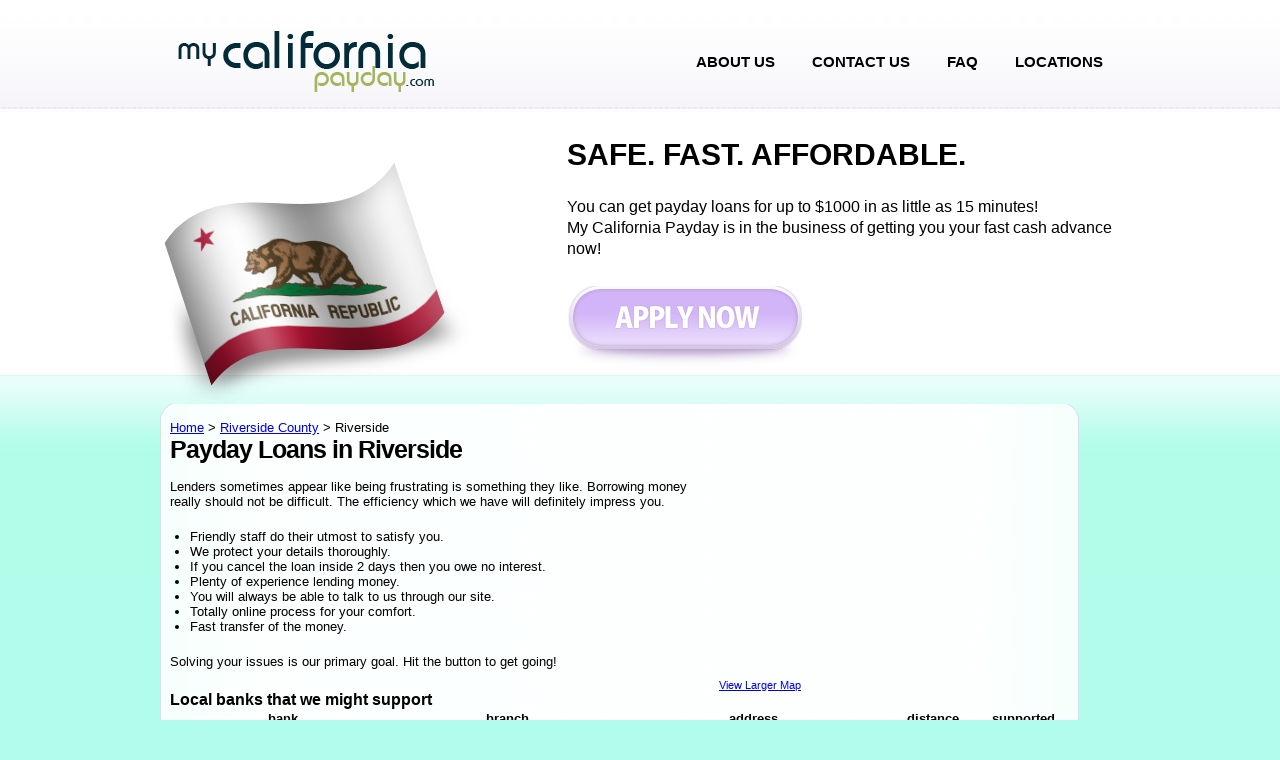

--- FILE ---
content_type: text/html; charset=utf-8
request_url: https://www.mycaliforniapayday.com/riverside/payday-loans-riverside.html
body_size: 3465
content:
<!DOCTYPE html PUBLIC "-//W3C//DTD XHTML 1.0 Transitional//EN" "http://www.w3.org/TR/xhtml1/DTD/xhtml1-transitional.dtd">
<html xmlns="http://www.w3.org/1999/xhtml">
<head>
<meta http-equiv="Content-Type" content="text/html; charset=ISO-8859-1" />
<meta name="description" content="" />
<base href="/" />

<title>Payday Loans Riverside - My California Payday</title>

<style type="text/css">
.boxlinks {
    background-image: url(/images/box-bottom.png);
	background-repeat: no-repeat;
	width: 919px;
	padding: 16px 10px 0px 10px;
	font-family: Arial, Helvetica, sans-serif;
	font-size: 12px;
}
.boxtop {
    background-image: url(/images/box-wholepage-top.png);
	background-repeat: no-repeat;
	width: 919px;
	height: 16px;
	padding: 0px 10px 0px 10px;
	font-family: Arial, Helvetica, sans-serif;
	font-size: 12px;
}
.boxmiddle {
    background-image: url(/images/box-wholepage-middle.png);
	background-repeat: repeat-y;
	width: 919px;
	padding: 0px 10px 0px 10px;
	font-family: Arial, Helvetica, sans-serif;
	font-size: 12px;
}
.boxbottom {
    background-image: url(/images/box-wholepage-bottom.png);
	background-repeat: no-repeat;
	width: 919px;
	height: 15px;
	padding: 25px 10px 0px 10px;
	font-family: Arial, Helvetica, sans-serif;
	font-size: 12px;
}
.boxheader {
	font-family: Arial, Helvetica, sans-serif;
	font-size: 25px;
	font-weight: bold;
	letter-spacing: -1px;
}
.boxtitle {
	font-family: Arial, Helvetica, sans-serif;
	font-size: 15px;
	font-weight: bold;
	letter-spacing: -1px;
}
.boxbody {
	font-family: Arial, Helvetica, sans-serif;
	font-size: 12px;
	color: #666666;
}
.boxbody a {
	font-family: Arial, Helvetica, sans-serif;
	font-size: 12px;
	color: #666666;
}
.provincelist {
   width: 100px;
   float: left;
}
.citylist {
   width: 120px;
   float: left;
}
div.banks {
   font-size: 10pt;
}
td.boxmiddle {
   font-size: 10pt;
}
td.boxmiddle p {
   margin-bottom: 20px;
}
td.boxmiddle ul {
   margin-left: 20px;
   margin-bottom: 20px;
}
div.fastfacts {
   font-size: 10pt;
}
</style>
   <style type="text/css">
   @import url(/css/style.css);
   </style>
   <!-- jquery -->
   <script src="/jqueryui/js/jquery-1.4.2.min.js"></script>
   <link href="/jqueryui/css/ui-lightness/jquery-ui-1.8.2.custom.css" rel="stylesheet" type="text/css"/>
   <script src="/jqueryui/js/jquery-ui-1.8.2.custom.min.js"></script>
   <!--[if lte IE 6]>
   <script type="text/javascript" src="jscript/supersleight-min.js"></script>
   <![endif]-->
</head>
<body>
<div id="outerWrapper">
  <!--OuterContainer -->
   <div id="Header"><!--Header Wrapepr -->
      <a href="http://www.mycaliforniapayday.com/"><h1>mycaliforniapayday.com</h1></a>
      <ul>
      
         <li><a href="http://www.mycaliforniapayday.com/about_us.html" title="About Us"><span class="Leftimg"><span class="Rightimg">About Us</span></span></a> </li>
      
         <li><a href="http://www.mycaliforniapayday.com/contact_us.html" title="contact us"><span class="Leftimg"><span class="Rightimg">contact us</span></span></a> </li>
  	 <li><a href="http://www.mycaliforniapayday.com/faq.html" title="FAQ"><span class="Leftimg"><span class="Rightimg">FAQ</span></span></a></li>
  	 <li><a href="http://www.mycaliforniapayday.com/locations.html" title="Locations"><span class="Leftimg"><span class="Rightimg">Locations</span></span></a></li>
      </ul>
   </div>

<!--test-->
   <div id="HeaderConc">
      <h2>Safe.  Fast.  Affordable.</h2>
      <p style="font-size: 12pt">You can get payday loans for up to $1000 in as little as 15 minutes!<br/>  My California Payday is in the business of getting you your fast cash advance now!</p>
      <div class="butoon">
            <a href="http://www.mycaliforniapayday.com/apply.html" id="apply_now_button" title="Apply now">Apply now</a>

           <!--<a href="http://www.mycaliforniapayday.com/apply.html?apply_and_reset=1" id="apply_now_button" title="Apply now">Apply now</a>-->
      </div>
      <!--
      <div class="button2">
         <a href="http://www.mycaliforniapayday.com/reloan.html" id="reloan_now_button" title="Re-Loan now">Re-Loan Now</a>
      </div>
      -->
   </div>

   <div style="clear: both">
      <table width="919" border="0" align="center" cellpadding="0" cellspacing="0">
         <tr>
            <td colspan="3">
               <table width="919" border="0" cellspacing="0" cellpadding="0">
                  <tr><td class="boxtop"></td></tr>
                  <tr>
                     <td class="boxmiddle" align="left" valign="top" style="position: relative">

<div class="breadcrumbs" style="float: left">
   <span itemtype="http://data-vocabulary.org/Breadcrumb" itemscope=""><a itemprop="url" href="/"><span itemprop="title">Home</span></a></span> &gt;
   <span itemtype="http://data-vocabulary.org/Breadcrumb" itemscope=""><a itemprop="url" href="/payday-loans-riverside.html"><span itemprop="title">Riverside County</span></a></span> &gt;
   Riverside
</div>
<br style="clear: both; margin-bottom: 15px">


   
<h1 class="boxheader">Payday Loans in Riverside</h1>
   

<br/>
<div class="fastfacts" style="float: right; max-width: 350px">


   <iframe width="350" height="200" frameborder="0" scrolling="no" marginheight="0" marginwidth="0" src="https://maps.google.com?q=Riverside%2C+Riverside%2C+California&output=embed&source=s_q&z=9&iwloc=near&style=style%3Dfeature%3Aall%7Celement%3Alabels%7Cvisibility%3Aoff"></iframe><br /><small><a href="https://maps.google.com?q=Riverside%2C+Riverside%2C+California&source=embed&z=9&t=m" style="color:#0000FF;text-align:left">View Larger Map</a></small>

</div>

   <p>Lenders sometimes appear like being frustrating is something they like.  Borrowing money really should not be difficult.  The efficiency which we have will definitely impress you.</p>

<ul>
<li>Friendly staff do their utmost to satisfy you.</li>
<li>We protect your details thoroughly.</li>
<li>If you cancel the loan inside 2 days then you owe no interest.</li>
<li>Plenty of experience lending money.</li>
<li>You will always be able to talk to us through our site.</li>
<li>Totally online process for your comfort.</li>
<li>Fast transfer of the money.</li>
</ul>

<p>Solving your issues is our primary goal.  Hit the button to get going!</p>





<div class="banks" style="clear: right">
<h3>Local banks that we might support</h3>
<table>
   <tr>
      <th width="25%">bank</th>
      <th width="25%">branch</th>
      <th width="30%">address</th>
      <th width="10%">distance</th>
      <th width="10%">supported</th>
   </tr>

   
   <tr>
      <td>City National Bank</td>
      <td>Riverside Branch</td>
      <td>3484 Central Avenue, Riverside</td>
      
      <td>0.3 miles</td>
      
      <td>unknown</td>
   </tr>

   
   <tr>
      <td>Bank of America</td>
      <td>Magnolia Center Branch</td>
      <td>6370 Magnolia Avenue, Riverside</td>
      
      <td>2.8 miles</td>
      
      <td>pending</td>
   </tr>

   
   <tr>
      <td>Citibank</td>
      <td>Riverside Plaza Branch</td>
      <td>3605 Central Ave, Riverside</td>
      
      <td>2.8 miles</td>
      
      <td>pending</td>
   </tr>

   
   <tr>
      <td>First National Bank of Southern California</td>
      <td>First National Bank Of Southern Cali</td>
      <td>3727 Arlington Avenue, Riverside</td>
      
      <td>2.8 miles</td>
      
      <td>no</td>
   </tr>

   
   <tr>
      <td>JPMorgan Chase Bank</td>
      <td>Riverside Ave Branch</td>
      <td>6245 Riverside Avenue, Riverside</td>
      
      <td>2.8 miles</td>
      
      <td>yes</td>
   </tr>

   
   <tr>
      <td>Premier Service Bank</td>
      <td>Main Branch</td>
      <td>3637 Arlington Avenue, Suite B, Riverside</td>
      
      <td>2.8 miles</td>
      
      <td>no</td>
   </tr>

   
   <tr>
      <td>Premier Service Bank</td>
      <td>Courier Service Branch</td>
      <td>3637 Arlington Avenue, Suite B, Riverside</td>
      
      <td>2.8 miles</td>
      
      <td>no</td>
   </tr>

   
   <tr>
      <td>Provident Savings Bank</td>
      <td>F.S.B., Provident Savings Bank, F.S.b.</td>
      <td>3756 Central Ave, Riverside</td>
      
      <td>2.8 miles</td>
      
      <td>pending</td>
   </tr>

   
   <tr>
      <td>The Bank of Hemet</td>
      <td>The Bank Of Hemet</td>
      <td>3715 Sunnyside Drive, Riverside</td>
      
      <td>2.8 miles</td>
      
      <td>unknown</td>
   </tr>

   
   <tr>
      <td>U.S. Bank</td>
      <td>Riverside Branch</td>
      <td>3590 Central Avenue, Suite 100, Riverside</td>
      
      <td>2.8 miles</td>
      
      <td>unknown</td>
   </tr>

</table>

</div>
                     </td>
                  </tr>
                  <tr><td class="boxbottom"></td></tr>
               </table>
            </td>
         </tr>

        <tr>
          <td height="9"></td>
        </tr>
        <tr>
          <td colspan="3">
            <table width="919" border="0" cellspacing="0" cellpadding="0">
              <tr><td class="boxtop"></td></tr>
              <tr>
                <td class="boxmiddle" align="left" valign="top">
                  <span class="boxheader">We Lend Across California</span><br />



                  <div style="width: 220px; float:left">
                     <span class="boxtitle">Counties</span><br />
   
                     <span class="boxbody provincelist">
      
                     <a href="/payday-loans-alameda.html">Alameda</a>
      
                     </span>
   
                     <span class="boxbody provincelist">
      
                     <a href="/payday-loans-contra-costa.html">Contra Costa</a>
      
                     </span>
   
                     <span class="boxbody provincelist">
      
                     <a href="/payday-loans-fresno.html">Fresno</a>
      
                     </span>
   
                     <span class="boxbody provincelist">
      
                     <a href="/payday-loans-kern.html">Kern</a>
      
                     </span>
   
                     <span class="boxbody provincelist">
      
                     <a href="/payday-loans-los-angeles.html">Los Angeles</a>
      
                     </span>
   
                     <span class="boxbody provincelist">
      
                     <a href="/payday-loans-orange.html">Orange</a>
      
                     </span>
   
                     <span class="boxbody provincelist">
      
                     <a href="/payday-loans-riverside.html">Riverside</a>
      
                     </span>
   
                     <span class="boxbody provincelist">
      
                     <a href="/payday-loans-sacramento.html">Sacramento</a>
      
                     </span>
   
                     <span class="boxbody provincelist">
      
                     <a href="/payday-loans-san-bernardino.html">San Bernardino</a>
      
                     </span>
   
                     <span class="boxbody provincelist">
      
                     <a href="/payday-loans-san-diego.html">San Diego</a>
      
                     </span>
   
                     <span class="boxbody provincelist">
      
                     <a href="/payday-loans-san-francisco.html">San Francisco</a>
      
                     </span>
   
                     <span class="boxbody provincelist">
      
                     <a href="/payday-loans-san-joaquin.html">San Joaquin</a>
      
                     </span>
   
                     <span class="boxbody provincelist">
      
                     <a href="/payday-loans-san-mateo.html">San Mateo</a>
      
                     </span>
   
                     <span class="boxbody provincelist">
      
                     <a href="/payday-loans-santa-clara.html">Santa Clara</a>
      
                     </span>
   
                     <span class="boxbody provincelist">
      
                     <a href="/payday-loans-ventura.html">Ventura</a>
      
                     </span>
   
   
                     <span class="boxbody provincelist"> <a href="/other-counties.html">Other Counties</a> </span>
   
                  </div>

                  <div style="width: 670px; float:left">
                  <span class="boxtitle">Major Riverside Cities</span><br />


   


                  <span class="boxbody citylist">
   
                  Cathedral City
   
                  </span>


                  <span class="boxbody citylist">
   
                  Corona
   
                  </span>


                  <span class="boxbody citylist">
   
                  Eastvale
   
                  </span>


                  <span class="boxbody citylist">
   
                  Hemet
   
                  </span>


                  <span class="boxbody citylist">
   
                  Indio
   
                  </span>


                  <span class="boxbody citylist">
   
                  Jurupa Valley
   
                  </span>


                  <span class="boxbody citylist">
   
                  Lake Elsinore
   
                  </span>


                  <span class="boxbody citylist">
   
                  Menifee
   
                  </span>


                  <span class="boxbody citylist">
   
                  Moreno Valley
   
                  </span>


                  <span class="boxbody citylist">
   
                  Murrieta
   
                  </span>


                  <span class="boxbody citylist">
   
                  Palm Desert
   
                  </span>


                  <span class="boxbody citylist">
   
                  Palm Springs
   
                  </span>


                  <span class="boxbody citylist">
   
                  Perris
   
                  </span>


                  <span class="boxbody citylist">
   
                  San Jacinto
   
                  </span>


                  <span class="boxbody citylist">
   
                  Temecula
   
                  </span>



                  <span class="boxbody citylist"><a href="/riverside/other-cities.html">Other Cities</a></span>



                  </div>
                  <br />
		  
                </td>
              </tr>
              <tr><td class="boxbottom"></td></tr>
             </table>
          </td>
        </tr>
      </table>
   </div>
<div id="footerMainBg"><!--Footer main Bg -->
   <div id="footer"><!--Footer main Wrapper -->
      <div class="section1"><p>&nbsp;</p>
      </div>
      <div align="left" style="float: left; margin-left: 100px; width: 626px; height: 54px; clear: both"><img border="0" src="/images/callfooter-narrow.png" /><div style="float: left; margin-top: 14px; font-size: 120%; font-weight: 100; color: white">Call Us Today at <b>323-410-2874</b></div></div>
      <div style="clear: both; float: left; font-size: 100%; font-weight: 100; color: white; margin-left: 300px; " align="center">
         <p>&copy; 2021 mycaliforniapayday.com | <a href='http://www.mycaliforniapayday.com/privacy.html'>Privacy Policy</a>
         </p>
      </div>
   </div>
</div>


</body>
</html>


--- FILE ---
content_type: text/css
request_url: https://www.mycaliforniapayday.com/css/style.css
body_size: 1443
content:
@charset "utf-8";

/* CSS Document */

* { margin:0; padding:0; }

body { background:#b1fcea url(../images/vardesign_body_bg.jpg) repeat-x; font-family:Arial, Helvetica, sans-serif;  }

a { outline:none; border:none; }

img { float:left; border:none; }

p + p { margin-top: 0.5em; }

/******************************************************Misc Class****************************/

.FloatLeft { float:left; }

.FloatRight { float:right; }

.ClearClass { clear:both; }

.PositionRealtive { position:relative; float:left; }

/*********************************Content Body and Outer Wrapper*************************************/
#outerWrapper { width:960px; margin:auto; }

/*********************************Header Wrapper*************************************/
#outerWrapper div#Header { width:950px; float:left; height:81px; padding:28px 0 0 10px; }

#Header h1 { width:268px; float:left; height:70px; background:url(/images/logo.png) no-repeat; text-indent:-6000px; }

#Header ul { width:auto; float:right; list-style-type:none; padding:16px 0 0 0; }

#Header li { width:auto; float:left; padding:0 0 0 3px; height:36px; line-height:36px; }

#Header li a { width:auto; float:left; padding:0 0 0 0; background:url(../images/mid_left_hover.gif) left -36px repeat-x; height:36px; text-decoration:none; }

#Header li a span.Leftimg { width:auto; float:left; background:url(../images/left_hover.gif) left 36px no-repeat; text-decoration:none; }

#Header li a span.Rightimg { width:auto; float:left; background:url(../images/right_left_hover.gif) left 36px no-repeat; font-size:15px; font-weight:bold; color:#000000; text-decoration:none; padding:0 17px; line-height:36px; text-transform:uppercase; }

#Header li a:hover { width:auto; float:left; padding:0 0 0 0; background:url(../images/mid_left_hover.gif) repeat-x; height:36px; text-decoration:none; }

#Header li a:hover span.Leftimg { width:auto; float:left; background:url(../images/left_hover.gif) left top no-repeat; text-decoration:none; }

#Header li a:hover span.Rightimg { width:auto; float:left; background:url(../images/right_left_hover.gif) right top no-repeat; font-size:15px; font-weight:bold; color:#000000; text-decoration:none; padding:0 17px; line-height:36px; text-transform:uppercase; }

#Header li a.active { width:auto; float:left; padding:0 0 0 0; background:url(../images/mid_left_hover.gif) repeat-x; height:36px; text-decoration:none; cursor:default; }

#Header li a.active span.Leftimg { width:auto; float:left; background:url(../images/left_hover.gif) left top no-repeat; text-decoration:none; cursor:default; }

#Header li a.active span.Rightimg { width:auto; float:left; background:url(../images/right_left_hover.gif) right top no-repeat; font-size:15px; font-weight:bold; color:#ffffff; text-decoration:none; padding:0 17px; line-height:36px; text-transform:uppercase; cursor:default; }

/*********************************ContentHeader Wrapper*************************************/
#outerWrapper div#HeaderConc { width:553px; float:left; height:290px; padding:5px 0 0 407px; background:url(../images/man_moneybag.png) no-repeat; }

#outerWrapper div#HeaderConcClean { width:553px; float:left;  padding:5px 0 0 300px;  }

#HeaderConc h2 { width:553px; float:left; height:82px; line-height:82px; font-family:"Trebuchet MS", Arial, Helvetica, sans-serif; font-size:30px; color:#000000; text-transform:uppercase; }

#HeaderConc p { width:553px; float:left; line-height:21px; font-size:12px; color:#000000; }

.butoon { padding:27px 0 0 0; float:left; }

.butoon a { padding:0px 0 0 0; float:left; background:url(../images/btn_apply_now.png) no-repeat; width:235px; height:83px; text-indent:-3000px; }

.button2 { padding:27px 0 0 0; float:left; }
.button2 a { padding:27 0 0 0; float:left; background:url(../images/btn_reloan_now.png) no-repeat; width:235px; height:83px; text-indent:-3000px; }


/*********************************Content Wrapper*************************************/
#outerWrapper div#Content { width:960px; float:left; height:auto; padding:0 0 22px 0; }

#Content div.leftSection { width:646px; float:left; height:auto; padding:0 0 0 21px; background:url(../images/divider_content.jpg) top right no-repeat; }

.leftSection div.LftCont { width:361px; float:left; height:auto; }

.LftCont h3 { width:361px; float:left; height:auto; font-size:22px; color:#000000; height:46px; font-weight:normal; }

.LftCont ul { width:361px; float:left; height:auto; list-style-type:none; }

.LftCont li { width:315px; float:left; height:auto; background:url(../images/bullet.jpg) no-repeat; padding:0 0 15px 46px; }

.LftCont li span.TopText { width:315px; float:left; height:27px; font-size:18px; color:#000000; }

.LftCont li span.bottomText { width:300px; float:left; font-size:12px; color:#000000; line-height:16px; }

.leftSection div.LftCont2 { width:260px; float:left; height:auto; }

.LftCont2 h3 { width:260px; float:left; height:auto; font-size:22px; color:#000000; height:46px; font-weight:normal; }

.LftCont2 p { width:260px; float:left; height:auto; font-size:12px; color:#000000; line-height:18px; padding:0 0 22px 0; }

.LftCont2 p.Readmore { width:260px; float:left; height:auto; font-size:12px; color:#000000; line-height:18px; padding:0 0 0 0; }

.LftCont2 p.Readmore a { float:left; font-size:14px; color:#ffffff; text-decoration:none; background:url(../images/arrow_more.gif) right center no-repeat; padding:0 21px 0 0; text-transform:uppercase; font-family:Tahoma, Geneva, sans-serif; }

#Content div.RightSection { width:275px; float:left; height:auto; padding:0 0 0 18px; }

.RightSection h3 { width:275px; float:left; height:auto; font-size:22px; color:#000000; height:46px; font-weight:normal; }

.RightSection p { width:270px; float:left; height:auto; font-size:12px; color:#000000; line-height:18px; padding:0 0 5px 0; }

.RightSection h4 { width:275px; float:left; height:auto; font-size:22px; color:#000000; height:31px; font-weight:normal; }

.RightSection p.Readmore { width:260px; float:left; height:auto; font-size:12px; color:#000000; line-height:18px; padding:0 0 30px 0; }

.RightSection p.Readmore a { float:left; font-size:12px; color:#ffffff; text-decoration:none; background:url(../images/arrow_more.gif) right center no-repeat; padding:0 21px 0 0; text-transform:uppercase; }

#footerMainBg { width:100%; height:auto; float:left; background:#9ee4dd url(../images/footer_bg.jpg) repeat-x; padding-bottom:53px; }

#footer { width:960px; height:auto; margin:auto; padding:25px 0 0 0; }

#footer div.section1 { width:351px; height:auto; float:left; padding:0 0 0 90px; }

.section1 h4 { width:351px; height:auto; float:left; padding:0 0 0 0; font-size:18px; padding-bottom:6px; color:#ffffff; }

.section1 p { width:351px; height:auto; float:left; padding:0 0 0 0; font-size:12px; line-height:16px; padding:0 0 15px 0; color:#ffffff; }

#footer div.section2 { width:258px; height:auto; float:left; padding:4px 0 0 21px; background:url(../images/divider_footer.gif) 0 8px no-repeat; }

.section2 h4 { width:258px; height:auto; float:left; padding:0 0 0 0; font-size:18px; padding-bottom:6px; color:#ffffff; font-weight:normal; }

.section2 h5 { width:258px; height:auto; float:left; padding:0 0 0 0; font-size:26px; padding-bottom:6px; color:#ffffff; }

#footer div.section3 { width:200px; height:auto; float:left; padding:42px 0 0 21px; background:url(../images/divider_footer.gif) 0 8px no-repeat; }

.section3 p { width:200px; height:auto; float:left; padding:0 0 0 0; font-size:11px; padding-bottom:6px; color:#ffffff; font-weight:normal; }
